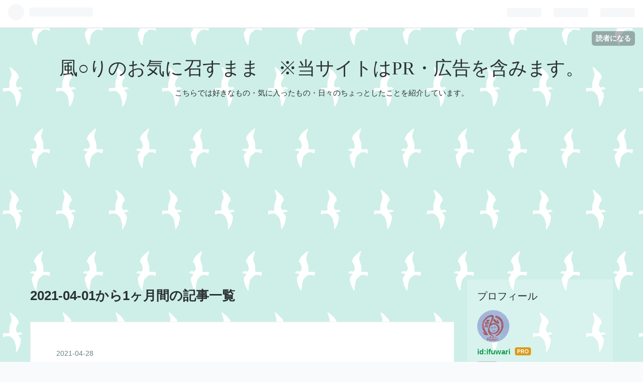

--- FILE ---
content_type: text/html; charset=utf-8
request_url: https://ifuwari.com/archive/2021/04
body_size: 9702
content:
<!DOCTYPE html>
<html
  lang="ja"

data-admin-domain="//blog.hatena.ne.jp"
data-admin-origin="https://blog.hatena.ne.jp"
data-author="ifuwari"
data-avail-langs="ja en"
data-blog="ifuwari.hateblo.jp"
data-blog-comments-top-is-new="1"
data-blog-host="ifuwari.hateblo.jp"
data-blog-is-public="1"
data-blog-name="風○りのお気に召すまま　※当サイトはPR・広告を含みます。"
data-blog-owner="ifuwari"
data-blog-show-ads=""
data-blog-show-sleeping-ads=""
data-blog-uri="https://ifuwari.com/"
data-blog-uuid="26006613715185278"
data-blogs-uri-base="https://ifuwari.com"
data-brand="pro"
data-data-layer="{&quot;hatenablog&quot;:{&quot;admin&quot;:{},&quot;analytics&quot;:{&quot;brand_property_id&quot;:&quot;&quot;,&quot;measurement_id&quot;:&quot;&quot;,&quot;non_sampling_property_id&quot;:&quot;&quot;,&quot;property_id&quot;:&quot;UA-196809621-1&quot;,&quot;separated_property_id&quot;:&quot;UA-29716941-21&quot;},&quot;blog&quot;:{&quot;blog_id&quot;:&quot;26006613715185278&quot;,&quot;content_seems_japanese&quot;:&quot;true&quot;,&quot;disable_ads&quot;:&quot;custom_domain&quot;,&quot;enable_ads&quot;:&quot;false&quot;,&quot;enable_keyword_link&quot;:&quot;true&quot;,&quot;entry_show_footer_related_entries&quot;:&quot;true&quot;,&quot;force_pc_view&quot;:&quot;false&quot;,&quot;is_public&quot;:&quot;true&quot;,&quot;is_responsive_view&quot;:&quot;false&quot;,&quot;is_sleeping&quot;:&quot;false&quot;,&quot;lang&quot;:&quot;ja&quot;,&quot;name&quot;:&quot;\u98a8\u25cb\u308a\u306e\u304a\u6c17\u306b\u53ec\u3059\u307e\u307e\u3000\u203b\u5f53\u30b5\u30a4\u30c8\u306fPR\u30fb\u5e83\u544a\u3092\u542b\u307f\u307e\u3059\u3002&quot;,&quot;owner_name&quot;:&quot;ifuwari&quot;,&quot;uri&quot;:&quot;https://ifuwari.com/&quot;},&quot;brand&quot;:&quot;pro&quot;,&quot;page_id&quot;:&quot;archive&quot;,&quot;permalink_entry&quot;:null,&quot;pro&quot;:&quot;pro&quot;,&quot;router_type&quot;:&quot;blogs&quot;}}"
data-device="pc"
data-dont-recommend-pro="false"
data-global-domain="https://hatena.blog"
data-globalheader-color="b"
data-globalheader-type="pc"
data-has-touch-view="1"
data-help-url="https://help.hatenablog.com"
data-page="archive"
data-parts-domain="https://hatenablog-parts.com"
data-plus-available="1"
data-pro="true"
data-router-type="blogs"
data-sentry-dsn="https://03a33e4781a24cf2885099fed222b56d@sentry.io/1195218"
data-sentry-environment="production"
data-sentry-sample-rate="0.1"
data-static-domain="https://cdn.blog.st-hatena.com"
data-version="ce040fcbad0d42a5e1cae88990dad0"



  itemscope
  itemtype="http://schema.org/Blog"


  data-initial-state="{}"

  >
  <head prefix="og: http://ogp.me/ns# fb: http://ogp.me/ns/fb#">

  

  
  <meta name="viewport" content="width=device-width, initial-scale=1.0" />


  


  

  <meta name="robots" content="max-image-preview:large" />


  <meta charset="utf-8"/>
  <meta http-equiv="X-UA-Compatible" content="IE=7; IE=9; IE=10; IE=11" />
  <title>2021-04-01から1ヶ月間の記事一覧 - 風○りのお気に召すまま　※当サイトはPR・広告を含みます。</title>

  
  <link rel="canonical" href="https://ifuwari.com/archive/2021/04"/>



  

<meta itemprop="name" content="2021-04-01から1ヶ月間の記事一覧 - 風○りのお気に召すまま　※当サイトはPR・広告を含みます。"/>

  <meta itemprop="image" content="https://cdn.user.blog.st-hatena.com/default_entry_og_image/158231705/1618199055575303"/>


  <meta property="og:title" content="2021-04-01から1ヶ月間の記事一覧 - 風○りのお気に召すまま　※当サイトはPR・広告を含みます。"/>
<meta property="og:type" content="blog"/>
  <meta property="og:url" content="https://ifuwari.com/archive/2021/04"/>

  
  
  
  <meta property="og:image" content="https://cdn.image.st-hatena.com/image/scale/5efbbe0cab79b063500941e399dd3aff4356e061/backend=imagemagick;enlarge=0;height=1000;version=1;width=1200/https%3A%2F%2Fcdn.user.blog.st-hatena.com%2Fdefault_entry_og_image%2F158231705%2F1618199055575303"/>

<meta property="og:image:alt" content="2021-04-01から1ヶ月間の記事一覧 - 風○りのお気に召すまま　※当サイトはPR・広告を含みます。"/>
  <meta property="og:description" content="こちらでは好きなもの・気に入ったもの・日々のちょっとしたことを紹介しています。" />
<meta property="og:site_name" content="風○りのお気に召すまま　※当サイトはPR・広告を含みます。"/>

    <meta name="twitter:card" content="summary" />  <meta name="twitter:title" content="2021-04-01から1ヶ月間の記事一覧 - 風○りのお気に召すまま　※当サイトはPR・広告を含みます。" />  <meta name="twitter:description" content="こちらでは好きなもの・気に入ったもの・日々のちょっとしたことを紹介しています。" />  <meta name="twitter:app:name:iphone" content="はてなブログアプリ" />
  <meta name="twitter:app:id:iphone" content="583299321" />
  <meta name="twitter:app:url:iphone" content="hatenablog:///open?uri=https%3A%2F%2Fifuwari.com%2Farchive%2F2021%2F04" />
  


  
<script
  id="embed-gtm-data-layer-loader"
  data-data-layer-page-specific=""
>
(function() {
  function loadDataLayer(elem, attrName) {
    if (!elem) { return {}; }
    var json = elem.getAttribute(attrName);
    if (!json) { return {}; }
    return JSON.parse(json);
  }

  var globalVariables = loadDataLayer(
    document.documentElement,
    'data-data-layer'
  );
  var pageSpecificVariables = loadDataLayer(
    document.getElementById('embed-gtm-data-layer-loader'),
    'data-data-layer-page-specific'
  );

  var variables = [globalVariables, pageSpecificVariables];

  if (!window.dataLayer) {
    window.dataLayer = [];
  }

  for (var i = 0; i < variables.length; i++) {
    window.dataLayer.push(variables[i]);
  }
})();
</script>

<!-- Google Tag Manager -->
<script>(function(w,d,s,l,i){w[l]=w[l]||[];w[l].push({'gtm.start':
new Date().getTime(),event:'gtm.js'});var f=d.getElementsByTagName(s)[0],
j=d.createElement(s),dl=l!='dataLayer'?'&l='+l:'';j.async=true;j.src=
'https://www.googletagmanager.com/gtm.js?id='+i+dl;f.parentNode.insertBefore(j,f);
})(window,document,'script','dataLayer','GTM-P4CXTW');</script>
<!-- End Google Tag Manager -->











  <link rel="shortcut icon" href="https://ifuwari.com/icon/favicon">
<link rel="apple-touch-icon" href="https://ifuwari.com/icon/touch">
<link rel="icon" sizes="192x192" href="https://ifuwari.com/icon/link">

  

<link rel="alternate" type="application/atom+xml" title="Atom" href="https://ifuwari.com/feed"/>
<link rel="alternate" type="application/rss+xml" title="RSS2.0" href="https://ifuwari.com/rss"/>

  
  
  <link rel="author" href="http://www.hatena.ne.jp/ifuwari/">


  

  
      <link rel="preload" href="https://cdn.image.st-hatena.com/image/scale/ad2a1a50c3a6e0ef41c913223242508072d85bbd/backend=imagemagick;height=500;quality=80;version=1;width=500/https%3A%2F%2Fhbb.afl.rakuten.co.jp%2Fhgb%2F1fd72d3b.cef8fed9.1fd72d3c.3b03ab1e%2F%3Fme_id%3D1220950%26item_id%3D13479249%26pc%3Dhttps%253A%252F%252Fthumbnail.image.rakuten.co.jp%252F%25400_mall%252Fneowing-r%252Fcabinet%252Fitem_img_1016%252Fneobk-1877559.jpg%253F_ex%253D240x240%26s%3D240x240%26t%3Dpict" as="image"/>


  
    
<link rel="stylesheet" type="text/css" href="https://cdn.blog.st-hatena.com/css/blog.css?version=ce040fcbad0d42a5e1cae88990dad0"/>

    
  <link rel="stylesheet" type="text/css" href="https://usercss.blog.st-hatena.com/blog_style/26006613715185278/fcb1a39f221bd52cabb50b14630e1d6f82b27daf"/>
  
  

  

  
<script> </script>

  
<style>
  div#google_afc_user,
  div.google-afc-user-container,
  div.google_afc_image,
  div.google_afc_blocklink {
      display: block !important;
  }
</style>


  

  

  <script data-ad-client="ca-pub-1993181132016838" async src="https://pagead2.googlesyndication.com/pagead/js/adsbygoogle.js"></script>
</head>

  <body class="page-archive globalheader-ng-enabled">
    

<div id="globalheader-container"
  data-brand="hatenablog"
  
  >
  <iframe id="globalheader" height="37" frameborder="0" allowTransparency="true"></iframe>
</div>


  
  
  
    <nav class="
      blog-controlls
      
    ">
      <div class="blog-controlls-blog-icon">
        <a href="https://ifuwari.com/">
          <img src="https://cdn.image.st-hatena.com/image/square/76273eb5f9de9b30320bfa1af7fff7fa66c51990/backend=imagemagick;height=128;version=1;width=128/https%3A%2F%2Fcdn.user.blog.st-hatena.com%2Fblog_custom_icon%2F158231705%2F1618197912897025" alt="風○りのお気に召すまま　※当サイトはPR・広告を含みます。"/>
        </a>
      </div>
      <div class="blog-controlls-title">
        <a href="https://ifuwari.com/">風○りのお気に召すまま　※当サイトはPR・広告を含みます。</a>
      </div>
      <a href="https://blog.hatena.ne.jp/ifuwari/ifuwari.hateblo.jp/subscribe?utm_medium=button&amp;utm_source=blogs_topright_button&amp;utm_campaign=subscribe_blog" class="blog-controlls-subscribe-btn test-blog-header-controlls-subscribe">
        読者になる
      </a>
    </nav>
  

  <div id="container">
    <div id="container-inner">
      <header id="blog-title" data-brand="hatenablog">
  <div id="blog-title-inner" >
    <div id="blog-title-content">
      <h1 id="title"><a href="https://ifuwari.com/">風○りのお気に召すまま　※当サイトはPR・広告を含みます。</a></h1>
      
        <h2 id="blog-description">こちらでは好きなもの・気に入ったもの・日々のちょっとしたことを紹介しています。</h2>
      
    </div>
  </div>
</header>

      

      
      



<div id="content">
  <div id="content-inner">
    <div id="wrapper">
      <div id="main">
        <div id="main-inner">
          

          



          

          
            <h2 class="archive-heading">
              2021-04-01から1ヶ月間の記事一覧
            </h2>
          

          
            <div class="archive-entries">
              
                
                  <section class="archive-entry test-archive-entry autopagerize_page_element" data-uuid="26006613721334249">
<div class="archive-entry-header">
  <div class="date archive-date">
    <a href="https://ifuwari.com/archive/2021/04/28" rel="nofollow">
      <time datetime="2021-04-28" title="2021-04-28">
        <span class="date-year">2021</span><span class="hyphen">-</span><span class="date-month">04</span><span class="hyphen">-</span><span class="date-day">28</span>
      </time>
    </a>
  </div>

  <h1 class="entry-title">
    <a class="entry-title-link" href="https://ifuwari.com/entry/2021/04/28/081357">忘却の魔法</a>
    
    
  </h1>
</div>



  <a href="https://ifuwari.com/entry/2021/04/28/081357" class="entry-thumb-link">
    <div class="entry-thumb" style="background-image: url('https://cdn.image.st-hatena.com/image/scale/ad2a1a50c3a6e0ef41c913223242508072d85bbd/backend=imagemagick;height=500;quality=80;version=1;width=500/https%3A%2F%2Fhbb.afl.rakuten.co.jp%2Fhgb%2F1fd72d3b.cef8fed9.1fd72d3c.3b03ab1e%2F%3Fme_id%3D1220950%26item_id%3D13479249%26pc%3Dhttps%253A%252F%252Fthumbnail.image.rakuten.co.jp%252F%25400_mall%252Fneowing-r%252Fcabinet%252Fitem_img_1016%252Fneobk-1877559.jpg%253F_ex%253D240x240%26s%3D240x240%26t%3Dpict');">
    </div>
  </a>
<div class="archive-entry-body">
  <p class="entry-description">
    
      ふわりと軽く 飄々と こんにちは風◯りです☺️ 家で過ごす時間が長くなると、気付くと物思いにふけっていたりしませんか？昔の事を取り留めもなく思い返してしまったり…。思い出の中には鮮明に覚えているものもあれば、あやふやなものも。でも鮮明に覚えている…
    
  </p>

  
    <div class="archive-entry-tags-wrapper">
  <div class="archive-entry-tags">  </div>
</div>

  

  <span class="social-buttons">
    
    
      <a href="https://b.hatena.ne.jp/entry/s/ifuwari.com/entry/2021/04/28/081357" class="bookmark-widget-counter">
        <img src="https://b.hatena.ne.jp/entry/image/https://ifuwari.com/entry/2021/04/28/081357" alt="はてなブックマーク - 忘却の魔法" />
      </a>
    

    <span
      class="star-container"
      data-hatena-star-container
      data-hatena-star-url="https://ifuwari.com/entry/2021/04/28/081357"
      data-hatena-star-title="忘却の魔法"
      data-hatena-star-variant="profile-icon"
      data-hatena-star-profile-url-template="https://blog.hatena.ne.jp/{username}/"
    ></span>
  </span>
</div>
</section>
              
                
                  <section class="archive-entry test-archive-entry autopagerize_page_element" data-uuid="26006613720232146">
<div class="archive-entry-header">
  <div class="date archive-date">
    <a href="https://ifuwari.com/archive/2021/04/25" rel="nofollow">
      <time datetime="2021-04-25" title="2021-04-25">
        <span class="date-year">2021</span><span class="hyphen">-</span><span class="date-month">04</span><span class="hyphen">-</span><span class="date-day">25</span>
      </time>
    </a>
  </div>

  <h1 class="entry-title">
    <a class="entry-title-link" href="https://ifuwari.com/entry/2021/04/25/223214">無限の情景</a>
    
    
  </h1>
</div>



  <a href="https://ifuwari.com/entry/2021/04/25/223214" class="entry-thumb-link">
    <div class="entry-thumb" style="background-image: url('https://cdn.image.st-hatena.com/image/scale/65e8b0208db95dea0809a65103565f818a721c0b/backend=imagemagick;height=500;quality=80;version=1;width=500/https%3A%2F%2Fhbb.afl.rakuten.co.jp%2Fhgb%2F1ecbfc69.e7e151ea.1ecbfc6a.8ea781fe%2F%3Fme_id%3D1285657%26item_id%3D12396852%26pc%3Dhttps%253A%252F%252Fthumbnail.image.rakuten.co.jp%252F%25400_mall%252Fbookfan%252Fcabinet%252F00916%252Fbk4344903463.jpg%253F_ex%253D240x240%26s%3D240x240%26t%3Dpict');">
    </div>
  </a>
<div class="archive-entry-body">
  <p class="entry-description">
    
      ふわりと軽く 飄々と こんにちは風◯りです 外出自粛が進み、ますます家で過ごす時間が増えることに…。でも、出るなと言われると余計に出たくなるのが人間(笑)ストレスが溜まりますよね。特に子供は可哀想…。 元々インドア派で家にこもっていても苦にならない…
    
  </p>

  
    <div class="archive-entry-tags-wrapper">
  <div class="archive-entry-tags">  </div>
</div>

  

  <span class="social-buttons">
    
    
      <a href="https://b.hatena.ne.jp/entry/s/ifuwari.com/entry/2021/04/25/223214" class="bookmark-widget-counter">
        <img src="https://b.hatena.ne.jp/entry/image/https://ifuwari.com/entry/2021/04/25/223214" alt="はてなブックマーク - 無限の情景" />
      </a>
    

    <span
      class="star-container"
      data-hatena-star-container
      data-hatena-star-url="https://ifuwari.com/entry/2021/04/25/223214"
      data-hatena-star-title="無限の情景"
      data-hatena-star-variant="profile-icon"
      data-hatena-star-profile-url-template="https://blog.hatena.ne.jp/{username}/"
    ></span>
  </span>
</div>
</section>
              
                
                  <section class="archive-entry test-archive-entry autopagerize_page_element" data-uuid="26006613719103242">
<div class="archive-entry-header">
  <div class="date archive-date">
    <a href="https://ifuwari.com/archive/2021/04/21" rel="nofollow">
      <time datetime="2021-04-21" title="2021-04-21">
        <span class="date-year">2021</span><span class="hyphen">-</span><span class="date-month">04</span><span class="hyphen">-</span><span class="date-day">21</span>
      </time>
    </a>
  </div>

  <h1 class="entry-title">
    <a class="entry-title-link" href="https://ifuwari.com/entry/2021/04/21/222527">刹那の流れ</a>
    
    
  </h1>
</div>



  <a href="https://ifuwari.com/entry/2021/04/21/222527" class="entry-thumb-link">
    <div class="entry-thumb" style="background-image: url('https://cdn.image.st-hatena.com/image/scale/79d4988011b9ad8a0ec548ce29b19d81f1527f25/backend=imagemagick;height=500;quality=80;version=1;width=500/https%3A%2F%2Fhbb.afl.rakuten.co.jp%2Fhgb%2F1e9ed198.f5c98819.1e9ed199.a7482304%2F%3Fme_id%3D1213310%26item_id%3D10991471%26pc%3Dhttps%253A%252F%252Fthumbnail.image.rakuten.co.jp%252F%25400_mall%252Fbook%252Fcabinet%252F3329%252F9784101253329.jpg%253F_ex%253D240x240%26s%3D240x240%26t%3Dpict');">
    </div>
  </a>
<div class="archive-entry-body">
  <p class="entry-description">
    
      ふわりと軽く 飄々と こんにちは風○りです どんなに忙しくても、例えコロナが流行しても、時間は変わらず流れ、変わらず朝が来て１日が始まる。 そして、コロナが流行しようと、４月になれば学生達の顔ぶれが少し変わってまた新学期が始まる。 朝高校生と一…
    
  </p>

  
    <div class="archive-entry-tags-wrapper">
  <div class="archive-entry-tags">  </div>
</div>

  

  <span class="social-buttons">
    
    
      <a href="https://b.hatena.ne.jp/entry/s/ifuwari.com/entry/2021/04/21/222527" class="bookmark-widget-counter">
        <img src="https://b.hatena.ne.jp/entry/image/https://ifuwari.com/entry/2021/04/21/222527" alt="はてなブックマーク - 刹那の流れ" />
      </a>
    

    <span
      class="star-container"
      data-hatena-star-container
      data-hatena-star-url="https://ifuwari.com/entry/2021/04/21/222527"
      data-hatena-star-title="刹那の流れ"
      data-hatena-star-variant="profile-icon"
      data-hatena-star-profile-url-template="https://blog.hatena.ne.jp/{username}/"
    ></span>
  </span>
</div>
</section>
              
                
                  <section class="archive-entry test-archive-entry autopagerize_page_element" data-uuid="26006613718180890">
<div class="archive-entry-header">
  <div class="date archive-date">
    <a href="https://ifuwari.com/archive/2021/04/19" rel="nofollow">
      <time datetime="2021-04-19" title="2021-04-19">
        <span class="date-year">2021</span><span class="hyphen">-</span><span class="date-month">04</span><span class="hyphen">-</span><span class="date-day">19</span>
      </time>
    </a>
  </div>

  <h1 class="entry-title">
    <a class="entry-title-link" href="https://ifuwari.com/entry/2021/04/19/184749">記憶と味</a>
    
    
  </h1>
</div>



  <a href="https://ifuwari.com/entry/2021/04/19/184749" class="entry-thumb-link">
    <div class="entry-thumb" style="background-image: url('https://cdn.image.st-hatena.com/image/scale/19429de1866693c753e59e77468bd92682489a8d/backend=imagemagick;height=500;quality=80;version=1;width=500/https%3A%2F%2Fhbb.afl.rakuten.co.jp%2Fhgb%2F1f0119b7.3998f552.1f0119b8.468d9089%2F%3Fme_id%3D1249489%26item_id%3D10485272%26pc%3Dhttps%253A%252F%252Fthumbnail.image.rakuten.co.jp%252F%25400_mall%252Fcomicset%252Fcabinet%252F05509614%252Fbknjqy7a5pf9hfu6.jpg%253F_ex%253D240x240%26s%3D240x240%26t%3Dpict');">
    </div>
  </a>
<div class="archive-entry-body">
  <p class="entry-description">
    
      ふわりと軽く 飄々と こんにちは風◯りです だんだん暖かくなり、暖かいから暑いに変わる時期が近づいてきましたね。 そして暑くなってくると食べたくなるものが冷たいもの 私もアイスクリームが大好きで、旅行に行くとご当地アイスを探して食べていました。…
    
  </p>

  
    <div class="archive-entry-tags-wrapper">
  <div class="archive-entry-tags">  </div>
</div>

  

  <span class="social-buttons">
    
    
      <a href="https://b.hatena.ne.jp/entry/s/ifuwari.com/entry/2021/04/19/184749" class="bookmark-widget-counter">
        <img src="https://b.hatena.ne.jp/entry/image/https://ifuwari.com/entry/2021/04/19/184749" alt="はてなブックマーク - 記憶と味" />
      </a>
    

    <span
      class="star-container"
      data-hatena-star-container
      data-hatena-star-url="https://ifuwari.com/entry/2021/04/19/184749"
      data-hatena-star-title="記憶と味"
      data-hatena-star-variant="profile-icon"
      data-hatena-star-profile-url-template="https://blog.hatena.ne.jp/{username}/"
    ></span>
  </span>
</div>
</section>
              
                
                  <section class="archive-entry test-archive-entry autopagerize_page_element" data-uuid="26006613716872902">
<div class="archive-entry-header">
  <div class="date archive-date">
    <a href="https://ifuwari.com/archive/2021/04/16" rel="nofollow">
      <time datetime="2021-04-16" title="2021-04-16">
        <span class="date-year">2021</span><span class="hyphen">-</span><span class="date-month">04</span><span class="hyphen">-</span><span class="date-day">16</span>
      </time>
    </a>
  </div>

  <h1 class="entry-title">
    <a class="entry-title-link" href="https://ifuwari.com/entry/2021/04/16/203633">共感-聴いてみる♪</a>
    
    
  </h1>
</div>



  <a href="https://ifuwari.com/entry/2021/04/16/203633" class="entry-thumb-link">
    <div class="entry-thumb" style="background-image: url('https://cdn.image.st-hatena.com/image/scale/faca3b0cb4ac8e59817feb3ffd460c73914dd9b2/backend=imagemagick;height=500;quality=80;version=1;width=500/https%3A%2F%2Fhbb.afl.rakuten.co.jp%2Fhgb%2F1e9ed198.f5c98819.1e9ed199.a7482304%2F%3Fme_id%3D1213310%26item_id%3D10720207%26pc%3Dhttps%253A%252F%252Fthumbnail.image.rakuten.co.jp%252F%25400_mall%252Fbook%252Fcabinet%252F6879%252F9784001106879.jpg%253F_ex%253D240x240%26s%3D240x240%26t%3Dpict');">
    </div>
  </a>
<div class="archive-entry-body">
  <p class="entry-description">
    
      ふわりと軽く 飄々と こんにちは風○りです 皆さん普段職場や家族・友人とコミュニケーションを取っていますか？ コロナ渦で随分とコミュニケーションのとり方も変わってきた気がします。家に居てセミナーを受けたり、仕事場に行かずに家で仕事をしたり…。昔…
    
  </p>

  
    <div class="archive-entry-tags-wrapper">
  <div class="archive-entry-tags">  </div>
</div>

  

  <span class="social-buttons">
    
    
      <a href="https://b.hatena.ne.jp/entry/s/ifuwari.com/entry/2021/04/16/203633" class="bookmark-widget-counter">
        <img src="https://b.hatena.ne.jp/entry/image/https://ifuwari.com/entry/2021/04/16/203633" alt="はてなブックマーク - 共感-聴いてみる♪" />
      </a>
    

    <span
      class="star-container"
      data-hatena-star-container
      data-hatena-star-url="https://ifuwari.com/entry/2021/04/16/203633"
      data-hatena-star-title="共感-聴いてみる♪"
      data-hatena-star-variant="profile-icon"
      data-hatena-star-profile-url-template="https://blog.hatena.ne.jp/{username}/"
    ></span>
  </span>
</div>
</section>
              
                
                  <section class="archive-entry test-archive-entry autopagerize_page_element" data-uuid="26006613715648880">
<div class="archive-entry-header">
  <div class="date archive-date">
    <a href="https://ifuwari.com/archive/2021/04/13" rel="nofollow">
      <time datetime="2021-04-13" title="2021-04-13">
        <span class="date-year">2021</span><span class="hyphen">-</span><span class="date-month">04</span><span class="hyphen">-</span><span class="date-day">13</span>
      </time>
    </a>
  </div>

  <h1 class="entry-title">
    <a class="entry-title-link" href="https://ifuwari.com/entry/2021/04/13/181318">温故知新日和</a>
    
    
  </h1>
</div>



  <a href="https://ifuwari.com/entry/2021/04/13/181318" class="entry-thumb-link">
    <div class="entry-thumb" style="background-image: url('https://cdn.image.st-hatena.com/image/scale/6d80c17c8a63a7013ffb4fa80c16a865efee7006/backend=imagemagick;height=500;quality=80;version=1;width=500/https%3A%2F%2Fhbb.afl.rakuten.co.jp%2Fhgb%2F1facce6a.c125f0c7.1facce6b.15827897%2F%3Fme_id%3D1278256%26item_id%3D18765359%26pc%3Dhttps%253A%252F%252Fthumbnail.image.rakuten.co.jp%252F%25400_mall%252Frakutenkobo-ebooks%252Fcabinet%252F8430%252F2000007988430.jpg%253F_ex%253D240x240%26s%3D240x240%26t%3Dpict');">
    </div>
  </a>
<div class="archive-entry-body">
  <p class="entry-description">
    
      ふわりと軽く 飄々と こんにちは風◯りです☺️ 突然ですが皆さん着物は好きですか? きっと突然着物と言われても「特に…。」と言う方がほとんどではないでしょうか?今の日本で着物と言われても、きっと成人式や正月に着るイメージしかありませんよね。そう言う…
    
  </p>

  
    <div class="archive-entry-tags-wrapper">
  <div class="archive-entry-tags">  </div>
</div>

  

  <span class="social-buttons">
    
    
      <a href="https://b.hatena.ne.jp/entry/s/ifuwari.com/entry/2021/04/13/181318" class="bookmark-widget-counter">
        <img src="https://b.hatena.ne.jp/entry/image/https://ifuwari.com/entry/2021/04/13/181318" alt="はてなブックマーク - 温故知新日和" />
      </a>
    

    <span
      class="star-container"
      data-hatena-star-container
      data-hatena-star-url="https://ifuwari.com/entry/2021/04/13/181318"
      data-hatena-star-title="温故知新日和"
      data-hatena-star-variant="profile-icon"
      data-hatena-star-profile-url-template="https://blog.hatena.ne.jp/{username}/"
    ></span>
  </span>
</div>
</section>
              
                
                  <section class="archive-entry test-archive-entry autopagerize_page_element" data-uuid="26006613715308195">
<div class="archive-entry-header">
  <div class="date archive-date">
    <a href="https://ifuwari.com/archive/2021/04/12" rel="nofollow">
      <time datetime="2021-04-12" title="2021-04-12">
        <span class="date-year">2021</span><span class="hyphen">-</span><span class="date-month">04</span><span class="hyphen">-</span><span class="date-day">12</span>
      </time>
    </a>
  </div>

  <h1 class="entry-title">
    <a class="entry-title-link" href="https://ifuwari.com/entry/2021/04/12/182206">桜迷い</a>
    
    
  </h1>
</div>



  <a href="https://ifuwari.com/entry/2021/04/12/182206" class="entry-thumb-link">
    <div class="entry-thumb" style="background-image: url('https://cdn.image.st-hatena.com/image/scale/b5ccc2a4fb5337471bb62a0b10f96f67eaab2350/backend=imagemagick;height=500;quality=80;version=1;width=500/https%3A%2F%2Fhbb.afl.rakuten.co.jp%2Fhgb%2F1e9ed198.f5c98819.1e9ed199.a7482304%2F%3Fme_id%3D1213310%26item_id%3D12884374%26pc%3Dhttps%253A%252F%252Fthumbnail.image.rakuten.co.jp%252F%25400_mall%252Fbook%252Fcabinet%252F8633%252F86332443.jpg%253F_ex%253D240x240%26s%3D240x240%26t%3Dpict');">
    </div>
  </a>
<div class="archive-entry-body">
  <p class="entry-description">
    
      ふわりと軽く 飄々と こんにちは風◯りです☺️ 桜の季節、新卒の時期ですね。新しい生活を始められる方も多いのではないでしょうか?私もバス通勤をしていますが、新しい制服の学生たちを見ると懐かしさと、なんだか歳をとったなあ〜と感じてしまいます。さて、…
    
  </p>

  
    <div class="archive-entry-tags-wrapper">
  <div class="archive-entry-tags">  </div>
</div>

  

  <span class="social-buttons">
    
    
      <a href="https://b.hatena.ne.jp/entry/s/ifuwari.com/entry/2021/04/12/182206" class="bookmark-widget-counter">
        <img src="https://b.hatena.ne.jp/entry/image/https://ifuwari.com/entry/2021/04/12/182206" alt="はてなブックマーク - 桜迷い" />
      </a>
    

    <span
      class="star-container"
      data-hatena-star-container
      data-hatena-star-url="https://ifuwari.com/entry/2021/04/12/182206"
      data-hatena-star-title="桜迷い"
      data-hatena-star-variant="profile-icon"
      data-hatena-star-profile-url-template="https://blog.hatena.ne.jp/{username}/"
    ></span>
  </span>
</div>
</section>
              
            </div>

          
        </div>

        
      </div>
    </div>

    
<aside id="box2">
  
  <div id="box2-inner">
    
      

<div class="hatena-module hatena-module-profile">
  <div class="hatena-module-title">
    プロフィール
  </div>
  <div class="hatena-module-body">
    
    <a href="https://ifuwari.com/about" class="profile-icon-link">
      <img src="https://cdn.profile-image.st-hatena.com/users/ifuwari/profile.png?1618201553"
      alt="id:ifuwari" class="profile-icon" />
    </a>
    

    
    <span class="id">
      <a href="https://ifuwari.com/about" class="hatena-id-link"><span data-load-nickname="1" data-user-name="ifuwari">id:ifuwari</span></a>
      
  
  
    <a href="https://blog.hatena.ne.jp/-/pro?plus_via=blog_plus_badge&amp;utm_source=pro_badge&amp;utm_medium=referral&amp;utm_campaign=register_pro" title="はてなブログPro"><i class="badge-type-pro">はてなブログPro</i></a>
  


    </span>
    

    

    

    
      <div class="hatena-follow-button-box btn-subscribe js-hatena-follow-button-box"
  
  >

  <a href="#" class="hatena-follow-button js-hatena-follow-button">
    <span class="subscribing">
      <span class="foreground">読者です</span>
      <span class="background">読者をやめる</span>
    </span>
    <span class="unsubscribing" data-track-name="profile-widget-subscribe-button" data-track-once>
      <span class="foreground">読者になる</span>
      <span class="background">読者になる</span>
    </span>
  </a>
  <div class="subscription-count-box js-subscription-count-box">
    <i></i>
    <u></u>
    <span class="subscription-count js-subscription-count">
    </span>
  </div>
</div>

    

    

    <div class="profile-about">
      <a href="https://ifuwari.com/about">このブログについて</a>
    </div>

  </div>
</div>

    
      <div class="hatena-module hatena-module-search-box">
  <div class="hatena-module-title">
    検索
  </div>
  <div class="hatena-module-body">
    <form class="search-form" role="search" action="https://ifuwari.com/search" method="get">
  <input type="text" name="q" class="search-module-input" value="" placeholder="記事を検索" required>
  <input type="submit" value="検索" class="search-module-button" />
</form>

  </div>
</div>

    
      <div class="hatena-module hatena-module-links">
  <div class="hatena-module-title">
    リンク
  </div>
  <div class="hatena-module-body">
    <ul class="hatena-urllist">
      
        <li>
          <a href="https://hatena.blog/">はてなブログ</a>
        </li>
      
        <li>
          <a href="https://hatena.blog/guide?via=200109">ブログをはじめる</a>
        </li>
      
        <li>
          <a href="http://blog.hatenablog.com">週刊はてなブログ</a>
        </li>
      
        <li>
          <a href="https://hatena.blog/guide/pro">はてなブログPro</a>
        </li>
      
    </ul>
  </div>
</div>

    
      <div class="hatena-module hatena-module-recent-entries ">
  <div class="hatena-module-title">
    <a href="https://ifuwari.com/archive">
      最新記事
    </a>
  </div>
  <div class="hatena-module-body">
    <ul class="recent-entries hatena-urllist ">
  
  
    
    <li class="urllist-item recent-entries-item">
      <div class="urllist-item-inner recent-entries-item-inner">
        
          
          
          <a href="https://ifuwari.com/entry/2026/01/15/142641" class="urllist-title-link recent-entries-title-link  urllist-title recent-entries-title">パズルの癒し💕</a>




          
          

                </div>
    </li>
  
    
    <li class="urllist-item recent-entries-item">
      <div class="urllist-item-inner recent-entries-item-inner">
        
          
          
          <a href="https://ifuwari.com/entry/2026/01/12/134023" class="urllist-title-link recent-entries-title-link  urllist-title recent-entries-title">年が明けて…🦢</a>




          
          

                </div>
    </li>
  
    
    <li class="urllist-item recent-entries-item">
      <div class="urllist-item-inner recent-entries-item-inner">
        
          
          
          <a href="https://ifuwari.com/entry/2026/01/08/080000" class="urllist-title-link recent-entries-title-link  urllist-title recent-entries-title">正月怠み💦</a>




          
          

                </div>
    </li>
  
    
    <li class="urllist-item recent-entries-item">
      <div class="urllist-item-inner recent-entries-item-inner">
        
          
          
          <a href="https://ifuwari.com/entry/2026/01/04/100000" class="urllist-title-link recent-entries-title-link  urllist-title recent-entries-title">正月始め🎍</a>




          
          

                </div>
    </li>
  
    
    <li class="urllist-item recent-entries-item">
      <div class="urllist-item-inner recent-entries-item-inner">
        
          
          
          <a href="https://ifuwari.com/entry/2025/12/29/192522" class="urllist-title-link recent-entries-title-link  urllist-title recent-entries-title">あと少しで…🎍</a>




          
          

                </div>
    </li>
  
</ul>

      </div>
</div>

    
      

<div class="hatena-module hatena-module-archive" data-archive-type="default" data-archive-url="https://ifuwari.com/archive">
  <div class="hatena-module-title">
    <a href="https://ifuwari.com/archive">月別アーカイブ</a>
  </div>
  <div class="hatena-module-body">
    
      
        <ul class="hatena-urllist">
          
            <li class="archive-module-year archive-module-year-hidden" data-year="2026">
              <div class="archive-module-button">
                <span class="archive-module-hide-button">▼</span>
                <span class="archive-module-show-button">▶</span>
              </div>
              <a href="https://ifuwari.com/archive/2026" class="archive-module-year-title archive-module-year-2026">
                2026
              </a>
              <ul class="archive-module-months">
                
                  <li class="archive-module-month">
                    <a href="https://ifuwari.com/archive/2026/01" class="archive-module-month-title archive-module-month-2026-1">
                      2026 / 1
                    </a>
                  </li>
                
              </ul>
            </li>
          
            <li class="archive-module-year archive-module-year-hidden" data-year="2025">
              <div class="archive-module-button">
                <span class="archive-module-hide-button">▼</span>
                <span class="archive-module-show-button">▶</span>
              </div>
              <a href="https://ifuwari.com/archive/2025" class="archive-module-year-title archive-module-year-2025">
                2025
              </a>
              <ul class="archive-module-months">
                
                  <li class="archive-module-month">
                    <a href="https://ifuwari.com/archive/2025/12" class="archive-module-month-title archive-module-month-2025-12">
                      2025 / 12
                    </a>
                  </li>
                
                  <li class="archive-module-month">
                    <a href="https://ifuwari.com/archive/2025/11" class="archive-module-month-title archive-module-month-2025-11">
                      2025 / 11
                    </a>
                  </li>
                
                  <li class="archive-module-month">
                    <a href="https://ifuwari.com/archive/2025/10" class="archive-module-month-title archive-module-month-2025-10">
                      2025 / 10
                    </a>
                  </li>
                
                  <li class="archive-module-month">
                    <a href="https://ifuwari.com/archive/2025/09" class="archive-module-month-title archive-module-month-2025-9">
                      2025 / 9
                    </a>
                  </li>
                
                  <li class="archive-module-month">
                    <a href="https://ifuwari.com/archive/2025/08" class="archive-module-month-title archive-module-month-2025-8">
                      2025 / 8
                    </a>
                  </li>
                
                  <li class="archive-module-month">
                    <a href="https://ifuwari.com/archive/2025/07" class="archive-module-month-title archive-module-month-2025-7">
                      2025 / 7
                    </a>
                  </li>
                
                  <li class="archive-module-month">
                    <a href="https://ifuwari.com/archive/2025/06" class="archive-module-month-title archive-module-month-2025-6">
                      2025 / 6
                    </a>
                  </li>
                
                  <li class="archive-module-month">
                    <a href="https://ifuwari.com/archive/2025/05" class="archive-module-month-title archive-module-month-2025-5">
                      2025 / 5
                    </a>
                  </li>
                
                  <li class="archive-module-month">
                    <a href="https://ifuwari.com/archive/2025/04" class="archive-module-month-title archive-module-month-2025-4">
                      2025 / 4
                    </a>
                  </li>
                
                  <li class="archive-module-month">
                    <a href="https://ifuwari.com/archive/2025/03" class="archive-module-month-title archive-module-month-2025-3">
                      2025 / 3
                    </a>
                  </li>
                
                  <li class="archive-module-month">
                    <a href="https://ifuwari.com/archive/2025/02" class="archive-module-month-title archive-module-month-2025-2">
                      2025 / 2
                    </a>
                  </li>
                
                  <li class="archive-module-month">
                    <a href="https://ifuwari.com/archive/2025/01" class="archive-module-month-title archive-module-month-2025-1">
                      2025 / 1
                    </a>
                  </li>
                
              </ul>
            </li>
          
            <li class="archive-module-year archive-module-year-hidden" data-year="2024">
              <div class="archive-module-button">
                <span class="archive-module-hide-button">▼</span>
                <span class="archive-module-show-button">▶</span>
              </div>
              <a href="https://ifuwari.com/archive/2024" class="archive-module-year-title archive-module-year-2024">
                2024
              </a>
              <ul class="archive-module-months">
                
                  <li class="archive-module-month">
                    <a href="https://ifuwari.com/archive/2024/12" class="archive-module-month-title archive-module-month-2024-12">
                      2024 / 12
                    </a>
                  </li>
                
                  <li class="archive-module-month">
                    <a href="https://ifuwari.com/archive/2024/11" class="archive-module-month-title archive-module-month-2024-11">
                      2024 / 11
                    </a>
                  </li>
                
                  <li class="archive-module-month">
                    <a href="https://ifuwari.com/archive/2024/10" class="archive-module-month-title archive-module-month-2024-10">
                      2024 / 10
                    </a>
                  </li>
                
                  <li class="archive-module-month">
                    <a href="https://ifuwari.com/archive/2024/09" class="archive-module-month-title archive-module-month-2024-9">
                      2024 / 9
                    </a>
                  </li>
                
                  <li class="archive-module-month">
                    <a href="https://ifuwari.com/archive/2024/08" class="archive-module-month-title archive-module-month-2024-8">
                      2024 / 8
                    </a>
                  </li>
                
                  <li class="archive-module-month">
                    <a href="https://ifuwari.com/archive/2024/07" class="archive-module-month-title archive-module-month-2024-7">
                      2024 / 7
                    </a>
                  </li>
                
                  <li class="archive-module-month">
                    <a href="https://ifuwari.com/archive/2024/06" class="archive-module-month-title archive-module-month-2024-6">
                      2024 / 6
                    </a>
                  </li>
                
                  <li class="archive-module-month">
                    <a href="https://ifuwari.com/archive/2024/05" class="archive-module-month-title archive-module-month-2024-5">
                      2024 / 5
                    </a>
                  </li>
                
                  <li class="archive-module-month">
                    <a href="https://ifuwari.com/archive/2024/04" class="archive-module-month-title archive-module-month-2024-4">
                      2024 / 4
                    </a>
                  </li>
                
                  <li class="archive-module-month">
                    <a href="https://ifuwari.com/archive/2024/03" class="archive-module-month-title archive-module-month-2024-3">
                      2024 / 3
                    </a>
                  </li>
                
                  <li class="archive-module-month">
                    <a href="https://ifuwari.com/archive/2024/02" class="archive-module-month-title archive-module-month-2024-2">
                      2024 / 2
                    </a>
                  </li>
                
                  <li class="archive-module-month">
                    <a href="https://ifuwari.com/archive/2024/01" class="archive-module-month-title archive-module-month-2024-1">
                      2024 / 1
                    </a>
                  </li>
                
              </ul>
            </li>
          
            <li class="archive-module-year archive-module-year-hidden" data-year="2023">
              <div class="archive-module-button">
                <span class="archive-module-hide-button">▼</span>
                <span class="archive-module-show-button">▶</span>
              </div>
              <a href="https://ifuwari.com/archive/2023" class="archive-module-year-title archive-module-year-2023">
                2023
              </a>
              <ul class="archive-module-months">
                
                  <li class="archive-module-month">
                    <a href="https://ifuwari.com/archive/2023/12" class="archive-module-month-title archive-module-month-2023-12">
                      2023 / 12
                    </a>
                  </li>
                
                  <li class="archive-module-month">
                    <a href="https://ifuwari.com/archive/2023/11" class="archive-module-month-title archive-module-month-2023-11">
                      2023 / 11
                    </a>
                  </li>
                
                  <li class="archive-module-month">
                    <a href="https://ifuwari.com/archive/2023/10" class="archive-module-month-title archive-module-month-2023-10">
                      2023 / 10
                    </a>
                  </li>
                
                  <li class="archive-module-month">
                    <a href="https://ifuwari.com/archive/2023/09" class="archive-module-month-title archive-module-month-2023-9">
                      2023 / 9
                    </a>
                  </li>
                
                  <li class="archive-module-month">
                    <a href="https://ifuwari.com/archive/2023/08" class="archive-module-month-title archive-module-month-2023-8">
                      2023 / 8
                    </a>
                  </li>
                
                  <li class="archive-module-month">
                    <a href="https://ifuwari.com/archive/2023/07" class="archive-module-month-title archive-module-month-2023-7">
                      2023 / 7
                    </a>
                  </li>
                
                  <li class="archive-module-month">
                    <a href="https://ifuwari.com/archive/2023/06" class="archive-module-month-title archive-module-month-2023-6">
                      2023 / 6
                    </a>
                  </li>
                
                  <li class="archive-module-month">
                    <a href="https://ifuwari.com/archive/2023/05" class="archive-module-month-title archive-module-month-2023-5">
                      2023 / 5
                    </a>
                  </li>
                
                  <li class="archive-module-month">
                    <a href="https://ifuwari.com/archive/2023/04" class="archive-module-month-title archive-module-month-2023-4">
                      2023 / 4
                    </a>
                  </li>
                
                  <li class="archive-module-month">
                    <a href="https://ifuwari.com/archive/2023/03" class="archive-module-month-title archive-module-month-2023-3">
                      2023 / 3
                    </a>
                  </li>
                
                  <li class="archive-module-month">
                    <a href="https://ifuwari.com/archive/2023/02" class="archive-module-month-title archive-module-month-2023-2">
                      2023 / 2
                    </a>
                  </li>
                
                  <li class="archive-module-month">
                    <a href="https://ifuwari.com/archive/2023/01" class="archive-module-month-title archive-module-month-2023-1">
                      2023 / 1
                    </a>
                  </li>
                
              </ul>
            </li>
          
            <li class="archive-module-year archive-module-year-hidden" data-year="2022">
              <div class="archive-module-button">
                <span class="archive-module-hide-button">▼</span>
                <span class="archive-module-show-button">▶</span>
              </div>
              <a href="https://ifuwari.com/archive/2022" class="archive-module-year-title archive-module-year-2022">
                2022
              </a>
              <ul class="archive-module-months">
                
                  <li class="archive-module-month">
                    <a href="https://ifuwari.com/archive/2022/12" class="archive-module-month-title archive-module-month-2022-12">
                      2022 / 12
                    </a>
                  </li>
                
                  <li class="archive-module-month">
                    <a href="https://ifuwari.com/archive/2022/11" class="archive-module-month-title archive-module-month-2022-11">
                      2022 / 11
                    </a>
                  </li>
                
                  <li class="archive-module-month">
                    <a href="https://ifuwari.com/archive/2022/10" class="archive-module-month-title archive-module-month-2022-10">
                      2022 / 10
                    </a>
                  </li>
                
                  <li class="archive-module-month">
                    <a href="https://ifuwari.com/archive/2022/09" class="archive-module-month-title archive-module-month-2022-9">
                      2022 / 9
                    </a>
                  </li>
                
                  <li class="archive-module-month">
                    <a href="https://ifuwari.com/archive/2022/08" class="archive-module-month-title archive-module-month-2022-8">
                      2022 / 8
                    </a>
                  </li>
                
                  <li class="archive-module-month">
                    <a href="https://ifuwari.com/archive/2022/07" class="archive-module-month-title archive-module-month-2022-7">
                      2022 / 7
                    </a>
                  </li>
                
                  <li class="archive-module-month">
                    <a href="https://ifuwari.com/archive/2022/06" class="archive-module-month-title archive-module-month-2022-6">
                      2022 / 6
                    </a>
                  </li>
                
                  <li class="archive-module-month">
                    <a href="https://ifuwari.com/archive/2022/05" class="archive-module-month-title archive-module-month-2022-5">
                      2022 / 5
                    </a>
                  </li>
                
                  <li class="archive-module-month">
                    <a href="https://ifuwari.com/archive/2022/04" class="archive-module-month-title archive-module-month-2022-4">
                      2022 / 4
                    </a>
                  </li>
                
                  <li class="archive-module-month">
                    <a href="https://ifuwari.com/archive/2022/03" class="archive-module-month-title archive-module-month-2022-3">
                      2022 / 3
                    </a>
                  </li>
                
                  <li class="archive-module-month">
                    <a href="https://ifuwari.com/archive/2022/02" class="archive-module-month-title archive-module-month-2022-2">
                      2022 / 2
                    </a>
                  </li>
                
                  <li class="archive-module-month">
                    <a href="https://ifuwari.com/archive/2022/01" class="archive-module-month-title archive-module-month-2022-1">
                      2022 / 1
                    </a>
                  </li>
                
              </ul>
            </li>
          
            <li class="archive-module-year archive-module-year-hidden" data-year="2021">
              <div class="archive-module-button">
                <span class="archive-module-hide-button">▼</span>
                <span class="archive-module-show-button">▶</span>
              </div>
              <a href="https://ifuwari.com/archive/2021" class="archive-module-year-title archive-module-year-2021">
                2021
              </a>
              <ul class="archive-module-months">
                
                  <li class="archive-module-month">
                    <a href="https://ifuwari.com/archive/2021/12" class="archive-module-month-title archive-module-month-2021-12">
                      2021 / 12
                    </a>
                  </li>
                
                  <li class="archive-module-month">
                    <a href="https://ifuwari.com/archive/2021/11" class="archive-module-month-title archive-module-month-2021-11">
                      2021 / 11
                    </a>
                  </li>
                
                  <li class="archive-module-month">
                    <a href="https://ifuwari.com/archive/2021/10" class="archive-module-month-title archive-module-month-2021-10">
                      2021 / 10
                    </a>
                  </li>
                
                  <li class="archive-module-month">
                    <a href="https://ifuwari.com/archive/2021/09" class="archive-module-month-title archive-module-month-2021-9">
                      2021 / 9
                    </a>
                  </li>
                
                  <li class="archive-module-month">
                    <a href="https://ifuwari.com/archive/2021/08" class="archive-module-month-title archive-module-month-2021-8">
                      2021 / 8
                    </a>
                  </li>
                
                  <li class="archive-module-month">
                    <a href="https://ifuwari.com/archive/2021/07" class="archive-module-month-title archive-module-month-2021-7">
                      2021 / 7
                    </a>
                  </li>
                
                  <li class="archive-module-month">
                    <a href="https://ifuwari.com/archive/2021/06" class="archive-module-month-title archive-module-month-2021-6">
                      2021 / 6
                    </a>
                  </li>
                
                  <li class="archive-module-month">
                    <a href="https://ifuwari.com/archive/2021/05" class="archive-module-month-title archive-module-month-2021-5">
                      2021 / 5
                    </a>
                  </li>
                
                  <li class="archive-module-month">
                    <a href="https://ifuwari.com/archive/2021/04" class="archive-module-month-title archive-module-month-2021-4">
                      2021 / 4
                    </a>
                  </li>
                
              </ul>
            </li>
          
        </ul>
      
    
  </div>
</div>

    
      <div class="hatena-module hatena-module-links">
  <div class="hatena-module-title">
    プライバシーポリシー
  </div>
  <div class="hatena-module-body">
    <ul class="hatena-urllist">
      
        <li>
          <a href="https://ifuwari.com/privacy-policy">プライバシーポリシー</a>
        </li>
      
    </ul>
  </div>
</div>

    
    
  </div>
</aside>



  </div>
</div>


      

      

    </div>
  </div>
  
<footer id="footer" data-brand="hatenablog">
  <div id="footer-inner">
    
    <address class="footer-address">
      <a href="https://ifuwari.com/">
        <img src="https://cdn.image.st-hatena.com/image/square/76273eb5f9de9b30320bfa1af7fff7fa66c51990/backend=imagemagick;height=128;version=1;width=128/https%3A%2F%2Fcdn.user.blog.st-hatena.com%2Fblog_custom_icon%2F158231705%2F1618197912897025" width="16" height="16" alt="風○りのお気に召すまま　※当サイトはPR・広告を含みます。"/>
        <span class="footer-address-name">風○りのお気に召すまま　※当サイトはPR・広告を含みます。</span>
      </a>
    </address>
    <p class="services">
      Powered by <a href="https://hatena.blog/">Hatena Blog</a>
      |
        <a href="https://blog.hatena.ne.jp/-/abuse_report?target_url=https%3A%2F%2Fifuwari.com%2Farchive%2F2021%2F04" class="report-abuse-link test-report-abuse-link" target="_blank">ブログを報告する</a>
    </p>
  </div>
</footer>


  
  <script async src="https://s.hatena.ne.jp/js/widget/star.js"></script>
  
  
  <script>
    if (typeof window.Hatena === 'undefined') {
      window.Hatena = {};
    }
    if (!Hatena.hasOwnProperty('Star')) {
      Hatena.Star = {
        VERSION: 2,
      };
    }
  </script>


  
    <div id="fb-root"></div>
<script>(function(d, s, id) {
  var js, fjs = d.getElementsByTagName(s)[0];
  if (d.getElementById(id)) return;
  js = d.createElement(s); js.id = id;
  js.src = "//connect.facebook.net/ja_JP/sdk.js#xfbml=1&appId=719729204785177&version=v17.0";
  fjs.parentNode.insertBefore(js, fjs);
}(document, 'script', 'facebook-jssdk'));</script>

  
  

<div class="quote-box">
  <div class="tooltip-quote tooltip-quote-stock">
    <i class="blogicon-quote" title="引用をストック"></i>
  </div>
  <div class="tooltip-quote tooltip-quote-tweet js-tooltip-quote-tweet">
    <a class="js-tweet-quote" target="_blank" data-track-name="quote-tweet" data-track-once>
      <img src="https://cdn.blog.st-hatena.com/images/admin/quote/quote-x-icon.svg?version=ce040fcbad0d42a5e1cae88990dad0" title="引用して投稿する" >
    </a>
  </div>
</div>

<div class="quote-stock-panel" id="quote-stock-message-box" style="position: absolute; z-index: 3000">
  <div class="message-box" id="quote-stock-succeeded-message" style="display: none">
    <p>引用をストックしました</p>
    <button class="btn btn-primary" id="quote-stock-show-editor-button" data-track-name="curation-quote-edit-button">ストック一覧を見る</button>
    <button class="btn quote-stock-close-message-button">閉じる</button>
  </div>

  <div class="message-box" id="quote-login-required-message" style="display: none">
    <p>引用するにはまずログインしてください</p>
    <button class="btn btn-primary" id="quote-login-button">ログイン</button>
    <button class="btn quote-stock-close-message-button">閉じる</button>
  </div>

  <div class="error-box" id="quote-stock-failed-message" style="display: none">
    <p>引用をストックできませんでした。再度お試しください</p>
    <button class="btn quote-stock-close-message-button">閉じる</button>
  </div>

  <div class="error-box" id="unstockable-quote-message-box" style="display: none; position: absolute; z-index: 3000;">
    <p>限定公開記事のため引用できません。</p>
  </div>
</div>

<script type="x-underscore-template" id="js-requote-button-template">
  <div class="requote-button js-requote-button">
    <button class="requote-button-btn tipsy-top" title="引用する"><i class="blogicon-quote"></i></button>
  </div>
</script>



  
  <div id="hidden-subscribe-button" style="display: none;">
    <div class="hatena-follow-button-box btn-subscribe js-hatena-follow-button-box"
  
  >

  <a href="#" class="hatena-follow-button js-hatena-follow-button">
    <span class="subscribing">
      <span class="foreground">読者です</span>
      <span class="background">読者をやめる</span>
    </span>
    <span class="unsubscribing" data-track-name="profile-widget-subscribe-button" data-track-once>
      <span class="foreground">読者になる</span>
      <span class="background">読者になる</span>
    </span>
  </a>
  <div class="subscription-count-box js-subscription-count-box">
    <i></i>
    <u></u>
    <span class="subscription-count js-subscription-count">
    </span>
  </div>
</div>

  </div>

  



    


  <script async src="https://platform.twitter.com/widgets.js" charset="utf-8"></script>

<script src="https://b.st-hatena.com/js/bookmark_button.js" charset="utf-8" async="async"></script>


<script type="text/javascript" src="https://cdn.blog.st-hatena.com/js/external/jquery.min.js?v=1.12.4&amp;version=ce040fcbad0d42a5e1cae88990dad0"></script>







<script src="https://cdn.blog.st-hatena.com/js/texts-ja.js?version=ce040fcbad0d42a5e1cae88990dad0"></script>



  <script id="vendors-js" data-env="production" src="https://cdn.blog.st-hatena.com/js/vendors.js?version=ce040fcbad0d42a5e1cae88990dad0" crossorigin="anonymous"></script>

<script id="hatenablog-js" data-env="production" src="https://cdn.blog.st-hatena.com/js/hatenablog.js?version=ce040fcbad0d42a5e1cae88990dad0" crossorigin="anonymous" data-page-id="archive-year-month"></script>


  <script>Hatena.Diary.GlobalHeader.init()</script>







    

    





  </body>
</html>


--- FILE ---
content_type: text/html; charset=utf-8
request_url: https://www.google.com/recaptcha/api2/aframe
body_size: 270
content:
<!DOCTYPE HTML><html><head><meta http-equiv="content-type" content="text/html; charset=UTF-8"></head><body><script nonce="Y0wd1kMULN0KzWzzbYCV4Q">/** Anti-fraud and anti-abuse applications only. See google.com/recaptcha */ try{var clients={'sodar':'https://pagead2.googlesyndication.com/pagead/sodar?'};window.addEventListener("message",function(a){try{if(a.source===window.parent){var b=JSON.parse(a.data);var c=clients[b['id']];if(c){var d=document.createElement('img');d.src=c+b['params']+'&rc='+(localStorage.getItem("rc::a")?sessionStorage.getItem("rc::b"):"");window.document.body.appendChild(d);sessionStorage.setItem("rc::e",parseInt(sessionStorage.getItem("rc::e")||0)+1);localStorage.setItem("rc::h",'1768782436662');}}}catch(b){}});window.parent.postMessage("_grecaptcha_ready", "*");}catch(b){}</script></body></html>